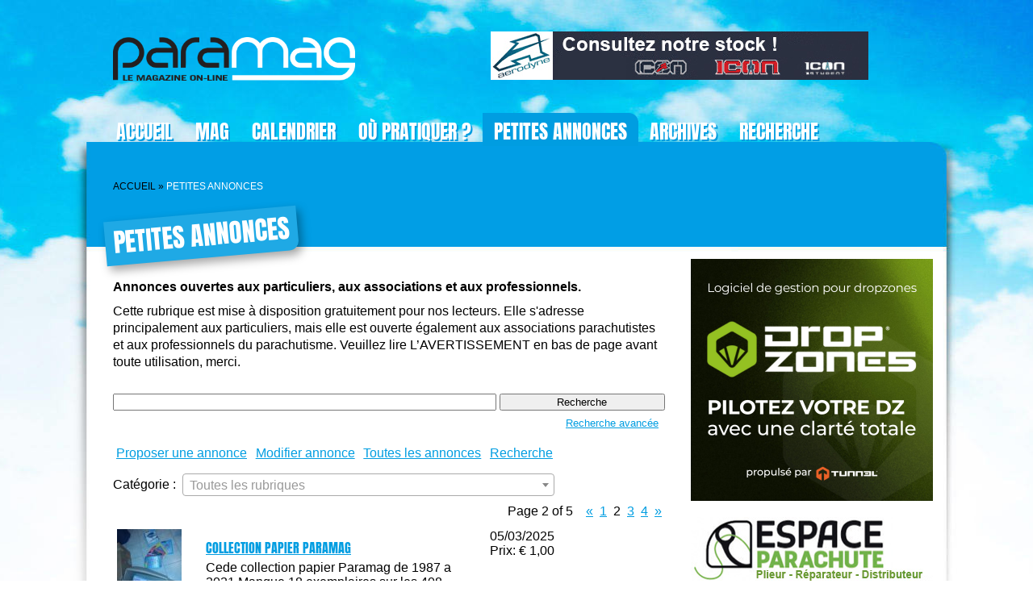

--- FILE ---
content_type: text/html; charset=UTF-8
request_url: https://paramag.fr/petites-annonces/?offset=6&results=6
body_size: 11458
content:
<!DOCTYPE html>
<!--[if IE 6]>
<html id="ie6" lang="fr-FR">
<![endif]-->
<!--[if IE 7]>
<html id="ie7" lang="fr-FR">
<![endif]-->
<!--[if IE 8]>
<html id="ie8" lang="fr-FR">
<![endif]-->
<!--[if !(IE 6) | !(IE 7) | !(IE 8)  ]><!-->
<html lang="fr-FR">
<!--<![endif]-->
<head>
<meta charset="UTF-8" />
<meta name="viewport" content="width=device-width,initial-scale=1">
<meta property="og:description" content="Le magazine français du parachutisme">
    <meta property="fb:app_id" content="1507094999601398" />
    <meta property="og:url" content="http://paramag.fr/petites-annonces/" />
    <meta property="og:title" content="Paramag - Petites Annonces" />
    <link media="all" href="https://paramag.fr/wp-content/cache/autoptimize/css/autoptimize_baf201d6a7fdb43a87a11e9f1a861675.css" rel="stylesheet"><title>Petites Annonces | Paramag</title>

<link rel="pingback" href="https://paramag.fr/xmlrpc.php" />
<meta name='robots' content='max-image-preview:large' />
	<style>img:is([sizes="auto" i], [sizes^="auto," i]) { contain-intrinsic-size: 3000px 1500px }</style>
	<script type="text/javascript">
/* <![CDATA[ */
window._wpemojiSettings = {"baseUrl":"https:\/\/s.w.org\/images\/core\/emoji\/15.0.3\/72x72\/","ext":".png","svgUrl":"https:\/\/s.w.org\/images\/core\/emoji\/15.0.3\/svg\/","svgExt":".svg","source":{"concatemoji":"https:\/\/paramag.fr\/wp-includes\/js\/wp-emoji-release.min.js?ver=6.7.4"}};
/*! This file is auto-generated */
!function(i,n){var o,s,e;function c(e){try{var t={supportTests:e,timestamp:(new Date).valueOf()};sessionStorage.setItem(o,JSON.stringify(t))}catch(e){}}function p(e,t,n){e.clearRect(0,0,e.canvas.width,e.canvas.height),e.fillText(t,0,0);var t=new Uint32Array(e.getImageData(0,0,e.canvas.width,e.canvas.height).data),r=(e.clearRect(0,0,e.canvas.width,e.canvas.height),e.fillText(n,0,0),new Uint32Array(e.getImageData(0,0,e.canvas.width,e.canvas.height).data));return t.every(function(e,t){return e===r[t]})}function u(e,t,n){switch(t){case"flag":return n(e,"\ud83c\udff3\ufe0f\u200d\u26a7\ufe0f","\ud83c\udff3\ufe0f\u200b\u26a7\ufe0f")?!1:!n(e,"\ud83c\uddfa\ud83c\uddf3","\ud83c\uddfa\u200b\ud83c\uddf3")&&!n(e,"\ud83c\udff4\udb40\udc67\udb40\udc62\udb40\udc65\udb40\udc6e\udb40\udc67\udb40\udc7f","\ud83c\udff4\u200b\udb40\udc67\u200b\udb40\udc62\u200b\udb40\udc65\u200b\udb40\udc6e\u200b\udb40\udc67\u200b\udb40\udc7f");case"emoji":return!n(e,"\ud83d\udc26\u200d\u2b1b","\ud83d\udc26\u200b\u2b1b")}return!1}function f(e,t,n){var r="undefined"!=typeof WorkerGlobalScope&&self instanceof WorkerGlobalScope?new OffscreenCanvas(300,150):i.createElement("canvas"),a=r.getContext("2d",{willReadFrequently:!0}),o=(a.textBaseline="top",a.font="600 32px Arial",{});return e.forEach(function(e){o[e]=t(a,e,n)}),o}function t(e){var t=i.createElement("script");t.src=e,t.defer=!0,i.head.appendChild(t)}"undefined"!=typeof Promise&&(o="wpEmojiSettingsSupports",s=["flag","emoji"],n.supports={everything:!0,everythingExceptFlag:!0},e=new Promise(function(e){i.addEventListener("DOMContentLoaded",e,{once:!0})}),new Promise(function(t){var n=function(){try{var e=JSON.parse(sessionStorage.getItem(o));if("object"==typeof e&&"number"==typeof e.timestamp&&(new Date).valueOf()<e.timestamp+604800&&"object"==typeof e.supportTests)return e.supportTests}catch(e){}return null}();if(!n){if("undefined"!=typeof Worker&&"undefined"!=typeof OffscreenCanvas&&"undefined"!=typeof URL&&URL.createObjectURL&&"undefined"!=typeof Blob)try{var e="postMessage("+f.toString()+"("+[JSON.stringify(s),u.toString(),p.toString()].join(",")+"));",r=new Blob([e],{type:"text/javascript"}),a=new Worker(URL.createObjectURL(r),{name:"wpTestEmojiSupports"});return void(a.onmessage=function(e){c(n=e.data),a.terminate(),t(n)})}catch(e){}c(n=f(s,u,p))}t(n)}).then(function(e){for(var t in e)n.supports[t]=e[t],n.supports.everything=n.supports.everything&&n.supports[t],"flag"!==t&&(n.supports.everythingExceptFlag=n.supports.everythingExceptFlag&&n.supports[t]);n.supports.everythingExceptFlag=n.supports.everythingExceptFlag&&!n.supports.flag,n.DOMReady=!1,n.readyCallback=function(){n.DOMReady=!0}}).then(function(){return e}).then(function(){var e;n.supports.everything||(n.readyCallback(),(e=n.source||{}).concatemoji?t(e.concatemoji):e.wpemoji&&e.twemoji&&(t(e.twemoji),t(e.wpemoji)))}))}((window,document),window._wpemojiSettings);
/* ]]> */
</script>
	<style type="text/css">
	img.wp-smiley,
	img.emoji {
		display: inline !important;
		border: none !important;
		box-shadow: none !important;
		height: 1em !important;
		width: 1em !important;
		margin: 0 0.07em !important;
		vertical-align: -0.1em !important;
		background: none !important;
		padding: 0 !important;
	}
	</style>
	<meta name="generator" content="WordPress 6.7.4" />
<link rel='shortlink' href='https://paramag.fr/?p=265' />
<link rel="alternate" title="oEmbed (JSON)" type="application/json+oembed" href="https://paramag.fr/wp-json/oembed/1.0/embed?url=https%3A%2F%2Fparamag.fr%2Fpetites-annonces%2F" />
<link rel="alternate" title="oEmbed (XML)" type="text/xml+oembed" href="https://paramag.fr/wp-json/oembed/1.0/embed?url=https%3A%2F%2Fparamag.fr%2Fpetites-annonces%2F&#038;format=xml" />

<!-- This site is using AdRotate v5.13.4 to display their advertisements - https://ajdg.solutions/ -->
<!-- AdRotate CSS -->
<style type="text/css" media="screen">
	.g { margin:0px; padding:0px; overflow:hidden; line-height:1; zoom:1; }
	.g img { height:auto; }
	.g-col { position:relative; float:left; }
	.g-col:first-child { margin-left: 0; }
	.g-col:last-child { margin-right: 0; }
	.g-1 { margin:1px 1px 1px 1px; }
	@media only screen and (max-width: 480px) {
		.g-col, .g-dyn, .g-single { width:100%; margin-left:0; margin-right:0; }
	}
</style>
<!-- /AdRotate CSS -->

<link rel="canonical" href="https://paramag.fr/petites-annonces/" />
<link rel="shortcut icon" href="/favicon.ico" />
</head>
<body class="page-template-default page page-id-265 page-parent">
<div id="global">
    <div id="header">
        <h1>
            <a href="https://paramag.fr/">
                <img
                id="logo"
                src="https://paramag.fr/wp-content/themes/paramag/img/paramag-2017.png"
                width="300" height="54"
                alt="Paramag : Le magazine français du parachutisme">
            </a>
        </h1>
        <div class="g g-1"><div class="g-single a-12"><a class="gofollow" data-track="MTIsMSwxLDEw" href="http://flyaerodyne.com" target="_blank"><img src=" https://paramag.fr/wp-content/uploads/2025/11/Aerodyne_animated.gif" /></a></div></div>    </div>
    <ul id="menu"><li><a href="https://paramag.fr/">Accueil</a></li><li><a href="https://paramag.fr/actualites/">Mag</a><ul><li><a href="https://paramag.fr/actualites/">Tous les articles</a></li><li><a href="https://paramag.fr/tag/essentiels/">Articles essentiels</a></li><li><a href="https://paramag.fr/lire/en-numerique/">Les magazines de 1987 à 2021</a></li></ul></li><li><a href="https://paramag.fr/drop-zones/calendrier/">Calendrier</a></li><li><a href="https://paramag.fr/ou-pratiquer/carte-des-drop-zones-et-des-souffleries/">Où pratiquer ?</a><ul><li><a href="https://paramag.fr/ou-pratiquer/carte-des-drop-zones-et-des-souffleries/">Centres, souffleries, plieurs, réparateurs</a></li><li><a href="https://paramag.fr/ou-pratiquer/sauts-en-tandem/">Sauts en tandem</a></li></ul></li><li class="active"><a href="https://paramag.fr/petites-annonces/">Petites Annonces</a></li><li id="menu-item-archives"><a href="https://paramag.fr/integrale/presentation/">Archives</a><ul><li><a href="https://paramag.fr/integrale/presentation/">Projet l’Intégrale</a></li><li><a href="https://paramag.fr/integrale/livre-d-or-integrale-paramag-fr/">Livre d'or</a></li><li><a href="https://paramag.fr/sondages/">Sondages              </a></li><li><a href="https://paramag.fr/category/podcast/">Podcast</a></li><li><a href="https://paramag.fr/lire/les-archives/">Index de 1987 à 2015</a></li><li><a href="https://paramag.fr/lire/les-dossiers/">Bons vieux dossiers</a></li></ul></li><li id="menu-item-recherche"><a href="#f3">Recherche</a></li></ul>    <div id="bcrumb">
        <div id="crumbs"><a href="https://paramag.fr">Accueil</a> &raquo; <strong>Petites Annonces</strong></div>    </div>
<h1 id="what">
	Petites Annonces</h1>
<div id="content">
	<div id="classiwrapper">
    
        <div class="uiwelcome"><p><strong>Annonces ouvertes aux particuliers, aux associations et aux professionnels.</strong></p>
<p>Cette rubrique est mise à disposition gratuitement pour nos lecteurs. Elle s'adresse principalement aux particuliers, mais elle est ouverte également aux associations parachutistes et aux professionnels du parachutisme. Veuillez lire L’AVERTISSEMENT en bas de page avant toute utilisation, merci.<br></div>
    
        <div class="awpcp-classifieds-search-bar" data-breakpoints='{"tiny": [0,450]}' data-breakpoints-class-prefix="awpcp-classifieds-search-bar">
    <form action="https://paramag.fr/petites-annonces/recherche/" method="get">
                <input type="hidden" name="awpcp-step" value="dosearch" />
        <div class="awpcp-classifieds-search-bar--query-field">
            <label class="screen-reader-text" for="awpcp-search-query-field">Rechercher:</label>
            <input id="awpcp-search-query-field" type="text" name="keywordphrase" />
        </div>
        <div class="awpcp-classifieds-search-bar--submit-button">
            <input class="button" type="submit" value="Recherche" />
        </div>
        <div class="awpcp-classifieds-search-bar--advanced-search-link"><a href="https://paramag.fr/petites-annonces/recherche/">Recherche avancée </a></div>
    </form>
</div>
<ul class="awpcp-classifieds-menu awpcp-clearfix" data-breakpoints='{"tiny": [0,400], "small": [400,500]}' data-breakpoints-class-prefix="awpcp-classifieds-menu">
    <li class="awpcp-classifieds-menu--menu-item awpcp-classifieds-menu--post-listing-menu-item">
        <a class="awpcp-classifieds-menu--menu-item-link button" href="https://paramag.fr/petites-annonces/proposer-une-annonce">Proposer une annonce</a>
    </li>
    <li class="awpcp-classifieds-menu--menu-item awpcp-classifieds-menu--edit-listing-menu-item">
        <a class="awpcp-classifieds-menu--menu-item-link button" href="https://paramag.fr/petites-annonces/modifier-annonce">Modifier annonce</a>
    </li>
    <li class="awpcp-classifieds-menu--menu-item awpcp-classifieds-menu--browse-listings-menu-item">
        <a class="awpcp-classifieds-menu--menu-item-link button" href="https://paramag.fr/petites-annonces/toutes-les-annonces">Toutes les annonces</a>
    </li>
    <li class="awpcp-classifieds-menu--menu-item awpcp-classifieds-menu--search-listings-menu-item">
        <a class="awpcp-classifieds-menu--menu-item-link button" href="https://paramag.fr/petites-annonces/recherche">Recherche</a>
    </li>
</ul>
    
    <form class="awpcp-category-switcher" method="post" action="https://paramag.fr/petites-annonces/toutes-les-annonces">
        <input type="hidden" name="results" value="6" />
        <input type="hidden" name="offset" value="0" />
    
    <div class="awpcp-category-dropdown-container">
        <label class="awpcp-category-dropdown-label" for="awpcp-category-dropdown-696dd2eb357de">Catégorie :</label>


<select id="awpcp-category-dropdown-696dd2eb357de" class="awpcp-category-dropdown awpcp-dropdown " name="awpcp_category_id" data-hash="696dd2eb357de" placeholder="Toutes les rubriques" data-auto="auto" style="width: 100%">
        <option class="awpcp-dropdown-placeholder">Toutes les rubriques</option>
    <option class="dropdownparentcategory" value="89">Annonces Parachute Proshop Paris</option><option class="dropdownparentcategory" value="84">Avion</option><option class="" value="95">&nbsp;&nbsp;&nbsp;Offre : Location avion</option><option class="" value="96">&nbsp;&nbsp;&nbsp;Recherche : Location avion</option><option class="" value="97">&nbsp;&nbsp;&nbsp;Vente : Avion</option><option class="dropdownparentcategory" value="88">Divers</option><option class="dropdownparentcategory" value="87">Emploi</option><option class="" value="102">&nbsp;&nbsp;&nbsp;Offre : Emploi</option><option class="" value="103">&nbsp;&nbsp;&nbsp;Recherche : Emploi</option><option class="dropdownparentcategory" value="90">Matériel : Accessoires paras</option><option class="" value="105">&nbsp;&nbsp;&nbsp;Recherche : Accessoires paras</option><option class="" value="104">&nbsp;&nbsp;&nbsp;Vente : Accessoires paras</option><option class="dropdownparentcategory" value="86">Materiel : Autres</option><option class="" value="101">&nbsp;&nbsp;&nbsp;Recherche : Matériel autre</option><option class="" value="100">&nbsp;&nbsp;&nbsp;Vente : Matériel autre</option><option class="dropdownparentcategory" value="85">Matériel : Parachutes - déclencheurs</option><option class="" value="99">&nbsp;&nbsp;&nbsp;Recherche : Parachutes - déclencheurs</option><option class="" value="98">&nbsp;&nbsp;&nbsp;Vente : Parachutes - déclencheurs</option><option class="dropdownparentcategory" value="91">Matériel : Photo - vidéo</option><option class="" value="107">&nbsp;&nbsp;&nbsp;Recherche : Photo - vidéo</option><option class="" value="106">&nbsp;&nbsp;&nbsp;Vente : Photo - vidéo</option><option class="dropdownparentcategory" value="94">Matériel déclaré volé</option><option class="dropdownparentcategory" value="92">Unknown</option><option class="dropdownparentcategory" value="93">Unknown (Copy 1)</option></select>


<script type="text/javascript">var categories_696dd2eb357de = {"mode":"basic","select2":{"containerCssClass":"awpcp-category-dropdown-selection","dropdownCssClass":"awpcp-category-dropdown-options","allowClear":true,"placeholder":"Toutes les rubriques","maximumSelectionLength":100},"selectedCategoriesIds":[],"categoriesHierarchy":{"root":[{"term_id":89,"name":"Annonces Parachute Proshop Paris","slug":"annonces-parachute-proshop-paris","term_group":0,"term_taxonomy_id":89,"taxonomy":"awpcp_listing_category","description":"","parent":0,"count":0,"filter":"raw"},{"term_id":84,"name":"Avion","slug":"avion","term_group":0,"term_taxonomy_id":84,"taxonomy":"awpcp_listing_category","description":"","parent":0,"count":0,"filter":"raw"},{"term_id":88,"name":"Divers","slug":"divers","term_group":0,"term_taxonomy_id":88,"taxonomy":"awpcp_listing_category","description":"","parent":0,"count":1,"filter":"raw"},{"term_id":87,"name":"Emploi","slug":"emploi","term_group":0,"term_taxonomy_id":87,"taxonomy":"awpcp_listing_category","description":"","parent":0,"count":4,"filter":"raw"},{"term_id":90,"name":"Mat\u00e9riel : Accessoires paras","slug":"materiel-accessoires-paras","term_group":0,"term_taxonomy_id":90,"taxonomy":"awpcp_listing_category","description":"","parent":0,"count":4,"filter":"raw"},{"term_id":86,"name":"Materiel : Autres","slug":"materiel-autres","term_group":0,"term_taxonomy_id":86,"taxonomy":"awpcp_listing_category","description":"","parent":0,"count":0,"filter":"raw"},{"term_id":85,"name":"Mat\u00e9riel : Parachutes - d\u00e9clencheurs","slug":"materiel-parachutes-declencheurs","term_group":0,"term_taxonomy_id":85,"taxonomy":"awpcp_listing_category","description":"","parent":0,"count":2,"filter":"raw"},{"term_id":91,"name":"Mat\u00e9riel : Photo - vid\u00e9o","slug":"materiel-photo-video","term_group":0,"term_taxonomy_id":91,"taxonomy":"awpcp_listing_category","description":"","parent":0,"count":0,"filter":"raw"},{"term_id":94,"name":"Mat\u00e9riel d\u00e9clar\u00e9 vol\u00e9","slug":"materiel-declare-vole","term_group":0,"term_taxonomy_id":94,"taxonomy":"awpcp_listing_category","description":"","parent":0,"count":0,"filter":"raw"},{"term_id":92,"name":"Unknown","slug":"unknown","term_group":0,"term_taxonomy_id":92,"taxonomy":"awpcp_listing_category","description":"","parent":0,"count":0,"filter":"raw"},{"term_id":93,"name":"Unknown (Copy 1)","slug":"unknown-copy-1","term_group":0,"term_taxonomy_id":93,"taxonomy":"awpcp_listing_category","description":"","parent":0,"count":0,"filter":"raw"}],"87":[{"term_id":102,"name":"Offre : Emploi","slug":"offre-emploi","term_group":0,"term_taxonomy_id":102,"taxonomy":"awpcp_listing_category","description":"","parent":87,"count":7,"filter":"raw"},{"term_id":103,"name":"Recherche : Emploi","slug":"recherche-emploi","term_group":0,"term_taxonomy_id":103,"taxonomy":"awpcp_listing_category","description":"","parent":87,"count":1,"filter":"raw"}],"84":[{"term_id":95,"name":"Offre : Location avion","slug":"offre-location-avion","term_group":0,"term_taxonomy_id":95,"taxonomy":"awpcp_listing_category","description":"","parent":84,"count":1,"filter":"raw"},{"term_id":96,"name":"Recherche : Location avion","slug":"recherche-location-avion","term_group":0,"term_taxonomy_id":96,"taxonomy":"awpcp_listing_category","description":"","parent":84,"count":0,"filter":"raw"},{"term_id":97,"name":"Vente : Avion","slug":"vente-avion","term_group":0,"term_taxonomy_id":97,"taxonomy":"awpcp_listing_category","description":"","parent":84,"count":1,"filter":"raw"}],"90":[{"term_id":105,"name":"Recherche : Accessoires paras","slug":"recherche-accessoires-paras","term_group":0,"term_taxonomy_id":105,"taxonomy":"awpcp_listing_category","description":"","parent":90,"count":0,"filter":"raw"},{"term_id":104,"name":"Vente : Accessoires paras","slug":"vente-accessoires-paras","term_group":0,"term_taxonomy_id":104,"taxonomy":"awpcp_listing_category","description":"","parent":90,"count":4,"filter":"raw"}],"86":[{"term_id":101,"name":"Recherche : Mat\u00e9riel autre","slug":"recherche-materiel-autre","term_group":0,"term_taxonomy_id":101,"taxonomy":"awpcp_listing_category","description":"","parent":86,"count":0,"filter":"raw"},{"term_id":100,"name":"Vente : Mat\u00e9riel autre","slug":"vente-materiel-autre","term_group":0,"term_taxonomy_id":100,"taxonomy":"awpcp_listing_category","description":"","parent":86,"count":1,"filter":"raw"}],"85":[{"term_id":99,"name":"Recherche : Parachutes - d\u00e9clencheurs","slug":"recherche-parachutes-declencheurs","term_group":0,"term_taxonomy_id":99,"taxonomy":"awpcp_listing_category","description":"","parent":85,"count":1,"filter":"raw"},{"term_id":98,"name":"Vente : Parachutes - d\u00e9clencheurs","slug":"vente-parachutes-declencheurs","term_group":0,"term_taxonomy_id":98,"taxonomy":"awpcp_listing_category","description":"","parent":85,"count":8,"filter":"raw"}],"91":[{"term_id":107,"name":"Recherche : Photo - vid\u00e9o","slug":"recherche-photo-video","term_group":0,"term_taxonomy_id":107,"taxonomy":"awpcp_listing_category","description":"","parent":91,"count":0,"filter":"raw"},{"term_id":106,"name":"Vente : Photo - vid\u00e9o","slug":"vente-photo-video","term_group":0,"term_taxonomy_id":106,"taxonomy":"awpcp_listing_category","description":"","parent":91,"count":0,"filter":"raw"}]},"paymentTerms":[],"subcategoryLabel":"S\u00e9lectionnez une sous-rubrique"};</script>
    </div>
</form>
<div class="awpcp-pagination pager">
        <div class="awpcp-pagination-links">
        <span class="awpcp-pagination-summary">Page 2 of 5</span><a class="awpcp-pagination-links--link" href="https://paramag.fr/petites-annonces/?offset=0&#038;results=6">&laquo;</a><a class="awpcp-pagination-links--link" href="https://paramag.fr/petites-annonces/?offset=0&#038;results=6">1</a><span class="awpcp-pagination-links--link">2</span><a class="awpcp-pagination-links--link" href="https://paramag.fr/petites-annonces/?offset=12&#038;results=6">3</a><a class="awpcp-pagination-links--link" href="https://paramag.fr/petites-annonces/?offset=18&#038;results=6">4</a><a class="awpcp-pagination-links--link" href="https://paramag.fr/petites-annonces/?offset=12&#038;results=6">&raquo;</a>    </div>
    
    </div>

    <div class="awpcp-listings awpcp-clearboth">
        <div class="displayaditemseven"><div style="width:80px;padding:5px;float:left;margin-right:20px;"><a class="awpcp-listing-primary-image-listing-link" href="https://paramag.fr/petites-annonces/voir-l-annonce/?id=35533"><img decoding="async" width="80" height="80" src="https://paramag.fr/wp-content/uploads/2025/03/whatsapp-image-2025-03-05-a-14.59.56_43af8f9c-e27c1099-80x80.jpg" class="awpcp-listing-primary-image-thumbnail" alt="Collection papier Paramag" style="width: 80px;" srcset="https://paramag.fr/wp-content/uploads/2025/03/whatsapp-image-2025-03-05-a-14.59.56_43af8f9c-e27c1099-80x80.jpg 80w, https://paramag.fr/wp-content/uploads/2025/03/whatsapp-image-2025-03-05-a-14.59.56_43af8f9c-e27c1099-150x150.jpg 150w, https://paramag.fr/wp-content/uploads/2025/03/whatsapp-image-2025-03-05-a-14.59.56_43af8f9c-e27c1099-125x125.jpg 125w, https://paramag.fr/wp-content/uploads/2025/03/whatsapp-image-2025-03-05-a-14.59.56_43af8f9c-e27c1099-200x200.jpg 200w" sizes="(max-width: 80px) 100vw, 80px" /></a></div><div style="width:50%;padding:5px;float:left;"><h4><a href="https://paramag.fr/petites-annonces/voir-l-annonce/?id=35533">Collection papier Paramag</a></h4> Cede collection papier Paramag de 1987 a 2021 Manque 18 exemplaires sur les 408 secteur 01 ou Lyon Corbas...</div><div style="padding:5px;float:left;"> 05/03/2025<br/>    Prix: € 1,00 </div><div class="fixfloat"></div></div><div class="fixfloat"></div><div class="displayaditemsodd"><div style="width:80px;padding:5px;float:left;margin-right:20px;"><a class="awpcp-listing-primary-image-listing-link" href="https://paramag.fr/petites-annonces/voir-l-annonce/?id=40178"><img decoding="async" width="80" height="80" src="https://paramag.fr/wp-content/uploads/2025/12/logo-maubeuge-dd7c4ff9-80x80.jpg" class="awpcp-listing-primary-image-thumbnail" alt="Skydive Maubeuge recherche un DT pour 2026" style="width: 80px;" srcset="https://paramag.fr/wp-content/uploads/2025/12/logo-maubeuge-dd7c4ff9-80x80.jpg 80w, https://paramag.fr/wp-content/uploads/2025/12/logo-maubeuge-dd7c4ff9-300x300.jpg 300w, https://paramag.fr/wp-content/uploads/2025/12/logo-maubeuge-dd7c4ff9-150x150.jpg 150w, https://paramag.fr/wp-content/uploads/2025/12/logo-maubeuge-dd7c4ff9-768x768.jpg 768w, https://paramag.fr/wp-content/uploads/2025/12/logo-maubeuge-dd7c4ff9-125x125.jpg 125w, https://paramag.fr/wp-content/uploads/2025/12/logo-maubeuge-dd7c4ff9-200x200.jpg 200w, https://paramag.fr/wp-content/uploads/2025/12/logo-maubeuge-dd7c4ff9-720x720.jpg 720w, https://paramag.fr/wp-content/uploads/2025/12/logo-maubeuge-dd7c4ff9.jpg 960w" sizes="(max-width: 80px) 100vw, 80px" /></a></div><div style="width:50%;padding:5px;float:left;"><h4><a href="https://paramag.fr/petites-annonces/voir-l-annonce/?id=40178">Skydive Maubeuge recherche un DT pour 2026</a></h4> Bonjour, Skydive Maubeuge est à la recherche de son DT pour la saison 2026. Activité de mars à novembre tous...</div><div style="padding:5px;float:left;"> 19/12/2025<br/>    Prix: Gratuit </div><div class="fixfloat"></div></div><div class="fixfloat"></div><div class="displayaditemseven"><div style="width:80px;padding:5px;float:left;margin-right:20px;"><a class="awpcp-listing-primary-image-listing-link" href="https://paramag.fr/petites-annonces/voir-l-annonce/?id=22684"><img decoding="async" width="80" height="80" src="https://paramag.fr/wp-content/uploads/2022/09/visuel_safran-3e88a1bb-80x80.jpg" class="awpcp-listing-primary-image-thumbnail" alt="Communiqué SAFRAN Electronics &amp; Defense" style="width: 80px;" srcset="https://paramag.fr/wp-content/uploads/2022/09/visuel_safran-3e88a1bb-80x80.jpg 80w, https://paramag.fr/wp-content/uploads/2022/09/visuel_safran-3e88a1bb-125x125.jpg 125w, https://paramag.fr/wp-content/uploads/2022/09/visuel_safran-3e88a1bb-200x200.jpg 200w" sizes="(max-width: 80px) 100vw, 80px" /></a></div><div style="width:50%;padding:5px;float:left;"><h4><a href="https://paramag.fr/petites-annonces/voir-l-annonce/?id=22684">Communiqué SAFRAN Electronics &amp; Defense</a></h4> Dans le cadre du développement de sa gamme parachutes SAFRAN Electronics &amp; Defense recrute un Ingénieur-e Système Parachute F/H Consulter...</div><div style="padding:5px;float:left;"> 04/05/2025<br/>    Prix: Gratuit </div><div class="fixfloat"></div></div><div class="fixfloat"></div><div class="displayaditemsodd"><div style="width:80px;padding:5px;float:left;margin-right:20px;"><a class="awpcp-listing-primary-image-listing-link" href="https://paramag.fr/petites-annonces/voir-l-annonce/?id=40026"><img loading="lazy" decoding="async" width="80" height="80" src="https://paramag.fr/wp-content/uploads/2025/12/597800293_1485886293542887_7235246393065576856_n-85b34ca5-80x80.jpg" class="awpcp-listing-primary-image-thumbnail" alt="" style="width: 80px;" srcset="https://paramag.fr/wp-content/uploads/2025/12/597800293_1485886293542887_7235246393065576856_n-85b34ca5-80x80.jpg 80w, https://paramag.fr/wp-content/uploads/2025/12/597800293_1485886293542887_7235246393065576856_n-85b34ca5-150x150.jpg 150w, https://paramag.fr/wp-content/uploads/2025/12/597800293_1485886293542887_7235246393065576856_n-85b34ca5-125x125.jpg 125w, https://paramag.fr/wp-content/uploads/2025/12/597800293_1485886293542887_7235246393065576856_n-85b34ca5-200x200.jpg 200w" sizes="auto, (max-width: 80px) 100vw, 80px" /></a></div><div style="width:50%;padding:5px;float:left;"><h4><a href="https://paramag.fr/petites-annonces/voir-l-annonce/?id=40026"></a></h4> L'École de Parachutisme Midi-Pyrénées de BOULOC cherche un moniteur ou une monitrice et un plieur ou plieuse pour sa saison...</div><div style="padding:5px;float:left;"> 10/12/2025<br/>    Prix: Gratuit </div><div class="fixfloat"></div></div><div class="fixfloat"></div><div class="displayaditemseven"><div style="width:80px;padding:5px;float:left;margin-right:20px;"><a class="awpcp-listing-primary-image-listing-link" href="https://paramag.fr/petites-annonces/voir-l-annonce/?id=22465"><img loading="lazy" decoding="async" width="80" height="80" src="https://paramag.fr/wp-content/uploads/2019/05/20190407_122614-351db426-80x80.jpg" class="awpcp-listing-primary-image-thumbnail" alt="Sac Harnais ATOM 0" style="width: 80px;" srcset="https://paramag.fr/wp-content/uploads/2019/05/20190407_122614-351db426-80x80.jpg 80w, https://paramag.fr/wp-content/uploads/2019/05/20190407_122614-351db426-125x125.jpg 125w, https://paramag.fr/wp-content/uploads/2019/05/20190407_122614-351db426-200x200.jpg 200w" sizes="auto, (max-width: 80px) 100vw, 80px" /></a></div><div style="width:50%;padding:5px;float:left;"><h4><a href="https://paramag.fr/petites-annonces/voir-l-annonce/?id=22465">Sac Harnais ATOM 0</a></h4> ATOM 0 fab 11/06/1995 taille L2 Vent sac harnais complet sans le secours (car réformé +24 ans. Le sac est...</div><div style="padding:5px;float:left;"> 10/05/2019<br/>    Prix: € 500,00 </div><div class="fixfloat"></div></div><div class="fixfloat"></div><div class="displayaditemsodd"><div style="width:80px;padding:5px;float:left;margin-right:20px;"><a class="awpcp-listing-primary-image-listing-link" href="https://paramag.fr/petites-annonces/voir-l-annonce/?id=30510"><img loading="lazy" decoding="async" width="80" height="80" src="https://paramag.fr/wp-content/uploads/2024/03/logo_bleu_carre_rvb-79f8868b-80x80.png" class="awpcp-listing-primary-image-thumbnail" alt="MONITEUR H/F PAC-TANDEM" style="width: 80px;" srcset="https://paramag.fr/wp-content/uploads/2024/03/logo_bleu_carre_rvb-79f8868b-80x80.png 80w, https://paramag.fr/wp-content/uploads/2024/03/logo_bleu_carre_rvb-79f8868b-150x150.png 150w, https://paramag.fr/wp-content/uploads/2024/03/logo_bleu_carre_rvb-79f8868b-125x125.png 125w, https://paramag.fr/wp-content/uploads/2024/03/logo_bleu_carre_rvb-79f8868b-200x200.png 200w" sizes="auto, (max-width: 80px) 100vw, 80px" /></a></div><div style="width:50%;padding:5px;float:left;"><h4><a href="https://paramag.fr/petites-annonces/voir-l-annonce/?id=30510">MONITEUR H/F PAC-TANDEM</a></h4> Recherche Moniteurs H/F PAC - TANDEM pour la saison 2025 Recherche Directeur Technique Adjoint H/F pour la saison 2025 Contrat...</div><div style="padding:5px;float:left;"> 02/10/2024<br/>    Prix: Gratuit </div><div class="fixfloat"></div></div><div class="fixfloat"></div>    </div>

    <div class="awpcp-pagination pager">
        <div class="awpcp-pagination-links">
        <span class="awpcp-pagination-summary">Page 2 of 5</span><a class="awpcp-pagination-links--link" href="https://paramag.fr/petites-annonces/?offset=0&#038;results=6">&laquo;</a><a class="awpcp-pagination-links--link" href="https://paramag.fr/petites-annonces/?offset=0&#038;results=6">1</a><span class="awpcp-pagination-links--link">2</span><a class="awpcp-pagination-links--link" href="https://paramag.fr/petites-annonces/?offset=12&#038;results=6">3</a><a class="awpcp-pagination-links--link" href="https://paramag.fr/petites-annonces/?offset=18&#038;results=6">4</a><a class="awpcp-pagination-links--link" href="https://paramag.fr/petites-annonces/?offset=12&#038;results=6">&raquo;</a>    </div>
    
        <form class="awpcp-pagination-form" method="get">
        
        
        <label for="awpcp-pagination-results-0-22024100-1768805099">Annonces par page:</label>

        <select id="awpcp-pagination-results-0-22024100-1768805099" name="results">
                                <option value="5">5</option>
                                            <option value="6" selected="selected">6</option>
                                            <option value="10">10</option>
                                            <option value="20">20</option>
                                            <option value="30">30</option>
                                            <option value="40">40</option>
                                            <option value="50">50</option>
                                            <option value="60">60</option>
                                            <option value="70">70</option>
                                            <option value="80">80</option>
                                            <option value="90">90</option>
                                            <option value="100">100</option>
                                            <option value="500">500</option>
                            </select>

            </form>
    </div>
</div>

<hr class="sep" style="clear: both;" />
<p>&nbsp;</p>
<p><strong>AVERTISSEMENT</strong> : Les sites de petites annonces sont régulièrement la cible d'arnaqueurs. <span style="color: #000000;"><strong>La spécificité du parachutisme permet assez facilement de déterminer si votre interlocuteur est vraiment un parachutiste : nous vous engageons à le faire systématiquement !</strong></span> Et à stopper les échanges si l'interlocuteur n'est pas pratiquant.  En cas de doute, nous vous conseillons de consulter ce genre de site : <a href="https://www.signal-arnaques.com/classified-scam" target="_blank" rel="noopener noreferrer">www.signal-arnaques.com</a><br />
Les transactions entre le vendeur et l'acheteur ont lieu sous leurs entières responsabilités.<br />
ParaMag ne garantit en rien les transactions et ne peut être recherché à ce sujet pour quelque cause que ce soit (non-conformité, non-paiement ou autre).</p>
</div>
	<div id="side">
		<div id="lune">
            <div class="g g-2"><div class="g-single a-86"><a class="gofollow" data-track="ODYsMiwxLDEw" href="https://www.dropzone5.com/fr/"><img src=" https://paramag.fr/wp-content/uploads/2025/12/DZ5-banner.png" /></a></div></div><div class="g g-3"><div class="g-single a-87"><a class="gofollow" data-track="ODcsMywxLDEw" href="https://www.facebook.com/espacepara.chute59"><img src=" https://paramag.fr/wp-content/uploads/2025/12/EP_colonneB.jpg" /></a></div></div><div class="g g-4"><div class="g-single a-51"><a class="gofollow" data-track="NTEsNCwxLDEw" href="https://www.safran-group.com/fr/offres/france/massy/ingenieur-systeme-parachute-fh-168621"><img src=" https://paramag.fr/wp-content/uploads/2023/07/image016.png" /></a></div></div>		</div>
        <div id="f2">
            <h4>Paramag <span>et vous</span></h4>
            <small>
                ParaMag est présent sur les réseaux sociaux.
            </small>
            <a href="https://www.instagram.com/paramag.fr/" title="Instagram">
                <img src="https://paramag.fr/wp-content/themes/paramag/img/instagram.svg"
                     width="40" height="40" alt="">
                Instagram
            </a>
            <a href="http://www.facebook.com/pages/ParaMag/20094229958" title="Facebook">
                <img src="https://paramag.fr/wp-content/themes/paramag/img/facebook.svg"
                     width="40" height="40" alt="">
                Page Facebook
            </a>
            <a href="https://www.facebook.com/groups/1865902523510697" title="Groupe Facebook">
                <img src="https://paramag.fr/wp-content/themes/paramag/img/facebook-groupe.svg"
                     width="40" height="40" alt="">
                Groupe Facebook
            </a>
            <a href="https://bsky.app/profile/paramag.bsky.social" title="Bluesky">
                <img src="https://paramag.fr/wp-content/themes/paramag/img/Bluesky_Logo.svg"
                     width="40" height="40" alt="">
                Bluesky
            </a>
            <a href="https://www.threads.net/@paramag.fr" title="Threads">
                <img src="https://paramag.fr/wp-content/themes/paramag/img/Threads_Logo.svg"
                     width="40" height="40" alt="">
                Threads
            </a>
            <p id="rss-link">
            Vous pouvez aussi vous abonner à 
            <a href="https://paramag.fr/notre-flux-rss/">notre flux RSS</a>
            <a href="https://paramag.fr/feed/" title="RSS">
                <img id="rss-icon" src="https://paramag.fr/wp-content/themes/paramag/img/Feed-icon.svg"
                     width="40" height="40" alt="">
                Flux RSS de ParaMag
            </a>
            </p>
		</div>
	</div>

    <hr class="clear bot" />
</div>
<div id="footer">
    <div id="fctr">
        <div id="f1">
                            <h4>
                    <img src="https://paramag.fr/wp-content/themes/paramag/img/paramag-2017-bleu.png"
                         alt="Paramag" width="180" height="34">
                </h4>
                <p>156 rue Roger Salengro<br>
                62750 Loos en Gohelle<br />
                Tel: +(33) 03 21 42 24 00<br />
                paramag@paramag.fr</p>
                            <p>
                <small>&copy;Tous droits r&eacute;serv&eacute;s -
                2026<br />PARAMAG (Soci&eacute;t&eacute; d'Edition du Flocon)</small>
            </p>
        </div>
        <div id="f3">
            <h4>Rechercher <span>sur le site</span></h4>
            <form action="https://paramag.fr">
                <input name="s" value="" class="wm" type="text">
                <button type="submit" class="blue">Go !</button>
            </form>
            <p>(Dans tous les articles de paramag.fr et dans les sommaires des 408 magazines)</p>
        </div>
        <div id="f4">
            <h4>En bref</h4>
            <ul id="menu-pied-de-page" class=""><li id="menu-item-218" class="menu-item menu-item-type-post_type menu-item-object-page menu-item-218"><a href="https://paramag.fr/contact/">Contact</a></li>
<li id="menu-item-10469" class="menu-item menu-item-type-post_type menu-item-object-page menu-item-10469"><a href="https://paramag.fr/liens-partenaires/">Liens &#038; Partenaires</a></li>
<li id="menu-item-16354" class="menu-item menu-item-type-post_type menu-item-object-page menu-item-16354"><a href="https://paramag.fr/le-mag/le-staff/">Le staff</a></li>
<li id="menu-item-217" class="menu-item menu-item-type-post_type menu-item-object-page menu-item-217"><a href="https://paramag.fr/mentions-legales/">Mentions légales</a></li>
<li id="menu-item-10811" class="menu-item menu-item-type-post_type menu-item-object-page menu-item-privacy-policy menu-item-10811"><a rel="privacy-policy" href="https://paramag.fr/politique-de-confidentialite/">Politique de confidentialité</a></li>
</ul>        </div>
    </div>
    <a id="tzn"
        href="https://helixo.fr"
        target="_blank"
        title="site web géré par Helixo.fr"><img alt="Helixo.fr" src="https://paramag.fr/wp-content/themes/paramag/img/helixo.svg" width="70" height="24"></a>
</div>
<script type="text/javascript" src="https://paramag.fr/wp-content/themes/paramag/js/jquery.1.7.2.min.js?ver=6.7.4" id="jquery-js"></script>
<script type="text/javascript" src="https://paramag.fr/wp-includes/js/comment-reply.min.js?ver=6.7.4" id="comment-reply-js" async="async" data-wp-strategy="async"></script>
<script type="text/javascript" src="https://paramag.fr/wp-includes/js/underscore.min.js?ver=1.13.7" id="underscore-js"></script>
<script type="text/javascript" src="https://paramag.fr/wp-includes/js/backbone.min.js?ver=1.6.0" id="backbone-js"></script>
<script type="text/javascript" src="//ajax.aspnetcdn.com/ajax/knockout/knockout-3.5.0.js?ver=3.5.0" id="awpcp-knockout-js"></script>
<script type="text/javascript" src="https://paramag.fr/wp-content/plugins/another-wordpress-classifieds-plugin/resources/vendors/selectWoo/js/select2.full.min.js?ver=4.0.5" id="select2-js"></script>
<script type="text/javascript" src="https://paramag.fr/wp-content/plugins/another-wordpress-classifieds-plugin/resources/vendors/breakpoints.js/breakpoints.min.js?ver=0.0.10" id="breakpoints.js-js"></script>
<script type="text/javascript" src="https://paramag.fr/wp-content/plugins/another-wordpress-classifieds-plugin/resources/js/awpcp.min.js?ver=4.3.5" id="awpcp-js"></script>
<script type="text/javascript" src="https://paramag.fr/wp-content/plugins/jquery-slides/js/jquery.slides.min.js?ver=6.7.4" id="jquerySlides-js"></script>
<script type="text/javascript" id="adrotate-clicker-js-extra">
/* <![CDATA[ */
var click_object = {"ajax_url":"https:\/\/paramag.fr\/wp-admin\/admin-ajax.php"};
/* ]]> */
</script>
<script type="text/javascript" src="https://paramag.fr/wp-content/plugins/adrotate/library/jquery.clicker.js" id="adrotate-clicker-js"></script>
<script type="text/javascript" id="template_default-js-extra">
/* <![CDATA[ */
var variables_paramag_js = {"home_url":"https:\/\/paramag.fr"};
/* ]]> */
</script>
<script type="text/javascript" src="https://paramag.fr/wp-content/themes/paramag/js/default.js?201905222&amp;ver=6.7.4" id="template_default-js"></script>
<script type='text/javascript'>
    jQuery(document).ready(function(){
        // de mai 2017 à novembre 2025, on ne démarrait pas le diaporama sur mobiles :
        //if (jQuery(window).width() > 614 && jQuery('body').hasClass('home')) {
        // 18/11/2025 on démarre le diaporama sur mobiles aussi :
        if (true) {
            jQuery('.slides').slides({
                preload: true,
                preloadImage: 'https://paramag.fr/wp-content/plugins/jquery-slides/images/loading.gif',
                generatePagination: true,
                generateNextPrev: true,
                play: 2000,
                pause: 10000,
                hoverPause: true,
                effect: 'slide',
                crossfade: false,
                container: 'slides-container',
                paginationClass: 'slides-pagination'
            });
        }
        else {
            jQuery('.slides-container').css({'width': 'auto', 'height': 'auto'});
        }
    });</script><!-- Matomo --><script >
var _paq = window._paq = window._paq || [];
_paq.push(['trackPageView']);_paq.push(['enableLinkTracking']);_paq.push(['alwaysUseSendBeacon']);_paq.push(['setTrackerUrl', "\/\/paramag.fr\/wp-content\/plugins\/matomo\/app\/matomo.php"]);_paq.push(['setSiteId', '1']);var d=document, g=d.createElement('script'), s=d.getElementsByTagName('script')[0];
g.type='text/javascript'; g.async=true; g.src="\/\/paramag.fr\/wp-content\/uploads\/matomo\/matomo.js"; s.parentNode.insertBefore(g,s);
</script>
<!-- End Matomo Code -->
<style id='wp-emoji-styles-inline-css' type='text/css'>

	img.wp-smiley, img.emoji {
		display: inline !important;
		border: none !important;
		box-shadow: none !important;
		height: 1em !important;
		width: 1em !important;
		margin: 0 0.07em !important;
		vertical-align: -0.1em !important;
		background: none !important;
		padding: 0 !important;
	}
</style>




<style id='wp-polls-inline-css' type='text/css'>
.wp-polls .pollbar {
	margin: 1px;
	font-size: 8px;
	line-height: 10px;
	height: 10px;
	background-image: url('https://paramag.fr/wp-content/plugins/wp-polls/images/default_gradient/pollbg.gif');
	border: 1px solid #c8c8c8;
}

</style>
<link rel='stylesheet' id='awpcp-font-awesome-css' href='https://use.fontawesome.com/releases/v5.2.0/css/all.css?ver=5.2.0' type='text/css' media='all' />

<script type="text/javascript" id="lbwps-photoswipe5-js-extra">
/* <![CDATA[ */
var lbwpsOptions = {"label_facebook":"Partager sur Facebook","label_twitter":"Tweet","label_pinterest":"\u00c9pinglez-le","label_download":"T\u00e9l\u00e9charger l'image","label_copyurl":"Copier l'URL de l'image","label_ui_close":"Fermer [Esc]","label_ui_zoom":"Zoom","label_ui_prev":"Pr\u00e9c\u00e9dent [\u2190]","label_ui_next":"Suivant [\u2192]","label_ui_error":"L'image ne peut pas \u00eatre charg\u00e9e","label_ui_fullscreen":"Passer en plein \u00e9cran [F]","share_facebook":"1","share_twitter":"1","share_pinterest":"1","share_download":"1","share_direct":"0","share_copyurl":"0","close_on_drag":"1","history":"1","show_counter":"1","show_fullscreen":"1","show_zoom":"1","show_caption":"1","loop":"0","pinchtoclose":"1","taptotoggle":"1","close_on_click":"1","fulldesktop":"0","use_alt":"0","usecaption":"1","desktop_slider":"1","share_custom_label":"","share_custom_link":"","wheelmode":"close","spacing":"12","idletime":"4000","hide_scrollbars":"1","caption_type":"overlay","bg_opacity":"100","padding_left":"0","padding_top":"0","padding_right":"0","padding_bottom":"0"};
/* ]]> */
</script>
<script type="module" src="https://paramag.fr/wp-content/plugins/lightbox-photoswipe/assets/ps5/frontend.min.js?ver=5.4.0"></script><script type="text/javascript" id="wp-polls-js-extra">
/* <![CDATA[ */
var pollsL10n = {"ajax_url":"https:\/\/paramag.fr\/wp-admin\/admin-ajax.php","text_wait":"Votre derni\u00e8re requ\u00eate est en cours de traitement. Veuillez patienter\u2026","text_valid":"Veuillez choisir une r\u00e9ponse valide au sondage.","text_multiple":"Nombre maximum de choix autoris\u00e9 :","show_loading":"1","show_fading":"1"};
/* ]]> */
</script>
<script type="text/javascript" src="https://paramag.fr/wp-content/plugins/wp-polls/polls-js.js?ver=2.77.3" id="wp-polls-js"></script>

<script>
/* <![CDATA[ */
(function($, window){
window.__awpcp_js_data = {"show-popup-if-user-did-not-upload-files":"1","overwrite-contact-information-on-user-change":"1","date-format":"dd\/mm\/yy","datetime-formats":{"american":{"date":"m\/d\/Y","time":"h:i:s","format":"<date> <time>"},"european":{"date":"d\/m\/Y","time":"H:i:s","format":"<date> <time>"},"custom":{"date":"l F j, Y","time":"g:i a T","format":"<date> at <time>"}},"categories":{"root":[{"term_id":89,"name":"Annonces Parachute Proshop Paris","slug":"annonces-parachute-proshop-paris","term_group":0,"term_taxonomy_id":89,"taxonomy":"awpcp_listing_category","description":"","parent":0,"count":0,"filter":"raw"},{"term_id":84,"name":"Avion","slug":"avion","term_group":0,"term_taxonomy_id":84,"taxonomy":"awpcp_listing_category","description":"","parent":0,"count":0,"filter":"raw"},{"term_id":88,"name":"Divers","slug":"divers","term_group":0,"term_taxonomy_id":88,"taxonomy":"awpcp_listing_category","description":"","parent":0,"count":1,"filter":"raw"},{"term_id":87,"name":"Emploi","slug":"emploi","term_group":0,"term_taxonomy_id":87,"taxonomy":"awpcp_listing_category","description":"","parent":0,"count":4,"filter":"raw"},{"term_id":90,"name":"Mat\u00e9riel : Accessoires paras","slug":"materiel-accessoires-paras","term_group":0,"term_taxonomy_id":90,"taxonomy":"awpcp_listing_category","description":"","parent":0,"count":4,"filter":"raw"},{"term_id":86,"name":"Materiel : Autres","slug":"materiel-autres","term_group":0,"term_taxonomy_id":86,"taxonomy":"awpcp_listing_category","description":"","parent":0,"count":0,"filter":"raw"},{"term_id":85,"name":"Mat\u00e9riel : Parachutes - d\u00e9clencheurs","slug":"materiel-parachutes-declencheurs","term_group":0,"term_taxonomy_id":85,"taxonomy":"awpcp_listing_category","description":"","parent":0,"count":2,"filter":"raw"},{"term_id":91,"name":"Mat\u00e9riel : Photo - vid\u00e9o","slug":"materiel-photo-video","term_group":0,"term_taxonomy_id":91,"taxonomy":"awpcp_listing_category","description":"","parent":0,"count":0,"filter":"raw"},{"term_id":94,"name":"Mat\u00e9riel d\u00e9clar\u00e9 vol\u00e9","slug":"materiel-declare-vole","term_group":0,"term_taxonomy_id":94,"taxonomy":"awpcp_listing_category","description":"","parent":0,"count":0,"filter":"raw"},{"term_id":92,"name":"Unknown","slug":"unknown","term_group":0,"term_taxonomy_id":92,"taxonomy":"awpcp_listing_category","description":"","parent":0,"count":0,"filter":"raw"},{"term_id":93,"name":"Unknown (Copy 1)","slug":"unknown-copy-1","term_group":0,"term_taxonomy_id":93,"taxonomy":"awpcp_listing_category","description":"","parent":0,"count":0,"filter":"raw"}],"87":[{"term_id":102,"name":"Offre : Emploi","slug":"offre-emploi","term_group":0,"term_taxonomy_id":102,"taxonomy":"awpcp_listing_category","description":"","parent":87,"count":7,"filter":"raw"},{"term_id":103,"name":"Recherche : Emploi","slug":"recherche-emploi","term_group":0,"term_taxonomy_id":103,"taxonomy":"awpcp_listing_category","description":"","parent":87,"count":1,"filter":"raw"}],"84":[{"term_id":95,"name":"Offre : Location avion","slug":"offre-location-avion","term_group":0,"term_taxonomy_id":95,"taxonomy":"awpcp_listing_category","description":"","parent":84,"count":1,"filter":"raw"},{"term_id":96,"name":"Recherche : Location avion","slug":"recherche-location-avion","term_group":0,"term_taxonomy_id":96,"taxonomy":"awpcp_listing_category","description":"","parent":84,"count":0,"filter":"raw"},{"term_id":97,"name":"Vente : Avion","slug":"vente-avion","term_group":0,"term_taxonomy_id":97,"taxonomy":"awpcp_listing_category","description":"","parent":84,"count":1,"filter":"raw"}],"90":[{"term_id":105,"name":"Recherche : Accessoires paras","slug":"recherche-accessoires-paras","term_group":0,"term_taxonomy_id":105,"taxonomy":"awpcp_listing_category","description":"","parent":90,"count":0,"filter":"raw"},{"term_id":104,"name":"Vente : Accessoires paras","slug":"vente-accessoires-paras","term_group":0,"term_taxonomy_id":104,"taxonomy":"awpcp_listing_category","description":"","parent":90,"count":4,"filter":"raw"}],"86":[{"term_id":101,"name":"Recherche : Mat\u00e9riel autre","slug":"recherche-materiel-autre","term_group":0,"term_taxonomy_id":101,"taxonomy":"awpcp_listing_category","description":"","parent":86,"count":0,"filter":"raw"},{"term_id":100,"name":"Vente : Mat\u00e9riel autre","slug":"vente-materiel-autre","term_group":0,"term_taxonomy_id":100,"taxonomy":"awpcp_listing_category","description":"","parent":86,"count":1,"filter":"raw"}],"85":[{"term_id":99,"name":"Recherche : Parachutes - d\u00e9clencheurs","slug":"recherche-parachutes-declencheurs","term_group":0,"term_taxonomy_id":99,"taxonomy":"awpcp_listing_category","description":"","parent":85,"count":1,"filter":"raw"},{"term_id":98,"name":"Vente : Parachutes - d\u00e9clencheurs","slug":"vente-parachutes-declencheurs","term_group":0,"term_taxonomy_id":98,"taxonomy":"awpcp_listing_category","description":"","parent":85,"count":8,"filter":"raw"}],"91":[{"term_id":107,"name":"Recherche : Photo - vid\u00e9o","slug":"recherche-photo-video","term_group":0,"term_taxonomy_id":107,"taxonomy":"awpcp_listing_category","description":"","parent":91,"count":0,"filter":"raw"},{"term_id":106,"name":"Vente : Photo - vid\u00e9o","slug":"vente-photo-video","term_group":0,"term_taxonomy_id":106,"taxonomy":"awpcp_listing_category","description":"","parent":91,"count":0,"filter":"raw"}]},"default-validation-messages":{"required":"Ce champ est obligatoire.","email":"Veuillez saisir une adresse e-mail valide.","url":"Veuillez indiquer une URL valide.","classifiedsurl":"Veuillez indiquer une URL valide.","number":"Veuillez saisir un nombre valide.","money":"Veuillez saisir un montant valide.","maxCategories":"Vous avez atteint le nombre maximum de cat\u00e9gories autoris\u00e9es pour le forfait s\u00e9lectionn\u00e9."},"ajaxurl":"https:\/\/paramag.fr\/wp-admin\/admin-ajax.php","decimal-separator":",","thousands-separator":"."};
if ( typeof $.AWPCP !== 'undefined' ) {
    $.extend( $.AWPCP.options, __awpcp_js_data );
}
        window.__awpcp_js_l10n = {"datepicker":{"prevText":"&#x3c;Pr\u00e9cedent","nextText":"Suivant&#x3e;","monthNames":["janvier","f\u00e9vrier","mars","avril","mai","juin","juillet","ao\u00fbt","septembre","octobre","novembre","d\u00e9cembre"],"monthNamesShort":["Jan","F\u00e9v","Mar","Avr","Mai","Juin","Juil","Ao\u00fbt","Sep","Oct","Nov","D\u00e9c"],"dayNames":["dimanche","lundi","mardi","mercredi","jeudi","vendredi","samedi"],"dayNamesShort":["dim","lun","mar","mer","jeu","ven","sam"],"dayNamesMin":["D","L","M","M","J","V","S"],"firstDay":0,"isRTL":false},"media-uploader-beforeunload":{"files-are-being-uploaded":"Il y a des fichiers en cours de t\u00e9l\u00e9chargement.","files-pending-to-be-uploaded":"Il y a des fichiers en attente de t\u00e9l\u00e9chargement.","no-files-were-uploaded":"Vous n\u2019avez t\u00e9l\u00e9charg\u00e9 aucune image ni aucun fichier."}};
if ( typeof $.AWPCP !== 'undefined' ) {
    $.extend( $.AWPCP.localization, __awpcp_js_l10n );
}
        })(jQuery, window);/* ]]> */
</script>

    <div id="recherche-par-menu-du-haut">
        <form action="https://paramag.fr">
            <input
                type="text"
                name="s">
            <button type="submit"><img
                src="https://paramag.fr/wp-content/themes/paramag/img/loupe.png"
                width="24" height="24"
                alt="Rechercher"></button>
        </form>
    </div>

</body>
</html>


--- FILE ---
content_type: application/javascript
request_url: https://paramag.fr/wp-content/themes/paramag/js/default.js?201905222&ver=6.7.4
body_size: 3835
content:
/* global variables_paramag_js:false */
/* global popup_paramag_delai_relance:false */

var $a, $m;

function showmenu($t) {	
  if ($t.is('.active')) {
    //console.log('dans showmenu, if $t.is(.active) $a.slideDown(fast)');
    $a.slideDown('fast');
    return false;
  }
  var $c = $t.children('ul');
  if ($c[0]) {
    if ($a[0]) {
      $a.hide();
    }
    //console.log('dans showmenu, if $c[0] $c.slideDown(fast)');
    //console.log('dans showmenu, $c', $c);
    if ('menu-item-archives' == $t.prop('id')) {
      // slideDown fait un display: block et là il faut un grid
      $c.css('display', 'grid');
      $c.css('grid-template-columns', 'repeat(2, 1fr)');
    }
    $c.slideDown('fast');
  }
}

$(document).ready(function() {
  // articles lus ou vus ?
  var articles_lus =
    document.cookie.replace(/(?:(?:^|.*;\s*)articleslus\s*=\s*([^;]*).*$)|^.*$/, "$1");
  //console.log('DEBUG articles lus : ' + articles_lus);
  // cas 1 : je suis dans la page d'un article
  $('body.single-post [id^="post-"].post-meta-data').each(function() {
    var match = $(this).attr('id').match('post-([0-9]+)');
    var id_article = match[1];
    //console.log('DEBUG cas 1 Article id : ' + id_article);
    var age_article = new Date() - new Date($(this).data('date'));
    //console.log('DEBUG âge ' + age_article);
    if (age_article > 31536000000) {
      //console.log('DEBUG trop vieux');
      return;
    }
    if (articles_lus.match(id_article + '_')) {
      //console.log('DEBUG déjà lu !');
    } else {
      $(this).append('<span class="new">Nouveau !</span>');
      //console.log('DEBUG je le marque comme lu');
      // cookie trop long ? tronquer par le début (les articles lus il y a longtemps)
      if (articles_lus.length > 4080) {
        articles_lus = articles_lus.replace(/^[0-9]*_/, '');
      }
      articles_lus += id_article + '_';
      var date_now = new Date(),
        date_expire_cookie = new Date();
      date_expire_cookie.setTime(parseInt(date_now.getTime()) + 315360000000);
      document.cookie = 'articleslus=' + articles_lus + ';path=/;expires=' + date_expire_cookie.toUTCString();
    }
  });
  // cas 2 : page d'accueil (ce sont les 3 derniers articles)
  $('body.home .post .pbody').each(function() {
    var match = $(this).attr('id').match('postid-([0-9]+)');
    var id_article = match[1];
    //console.log('DEBUG cas 2 Article id : ' + id_article);
    if (articles_lus.match(id_article + '_')) {
      //console.log('DEBUG déjà lu !');
    } else {
      $(this).prepend('<span class="new">Nouveau !</span>');
    }
  });
  // cas 3 : liste d'articles = des vieux, ne pas marquer nouveau si > 1 an
  $('body.blog [id^="post-"].post-meta-data, body.archive [id^="post-"].post-meta-data').each(function() {
    var match = $(this).attr('id').match('post-([0-9]+)');
    var id_article = match[1];
    //console.log('DEBUG cas 3 Article id : ' + id_article);
    var age_article = new Date() - new Date($(this).data('date'));
    //console.log('DEBUG âge ' + age_article);
    if (age_article > 31536000000) {
      //console.log('DEBUG trop vieux');
      return;
    }
    if (articles_lus.match(id_article + '_')) {
      //console.log('DEBUG déjà lu !');
    } else {
      $(this).append('<span class="new">Nouveau !</span>');
    }
  });

  // menu
  $m = $('#menu');
  $a = $m.find('li.active ul');
  $('#menu > li').mouseenter(function() {
    if ($(window).width() <= 614) { // correspond au breakpoint mobile/PC du thème
      return;
    }
    //console.log('mouseenter dans #menu > li je vais montrer le menu');
    $('#recherche-par-menu-du-haut').hide();
    $('#menu .active li').show();
    showmenu($(this));
  }).mouseleave(function() {
    if ($(this).is('.active')) {
      //console.log('mouseleave dans #menu > li et this is .active donc je ne fais rien');
      return false;
    }
    var $c = $(this).children('ul');
    if ($c[0]) {
      //console.log('mouseleave dans #menu > li je fais cacher les children de type ul');
      $c.hide();
    }
  });
  if ($a[0]) {
    $m.bind('mouseleave', function() {
      // show active menu when leaving menu area
      //console.log('mouseleave dans #menu et il y a au moins 1 li.active ul donc je vais le montrer');
      $a.show();
    });
  }

  $('#menu > li#menu-item-recherche').on('mouseenter click', function(e) {
    e.preventDefault();
    $('#menu .active li').hide();
    $('#recherche-par-menu-du-haut')
      .insertAfter('#menu')
      .slideDown('fast', function() {
        $(this).find('input').focus();
      });
  });

  if ($(window).width() <= 614) { // correspond au breakpoint mobile/PC du thème
    $('#lune .g.g-2').insertAfter('div.slides');
    $('body.search-results #bcrumb').show().insertAfter('#what');
    $('#f3').insertAfter('#toutes-les-actus');
    $('#menu li a').each(function() {
      $(this).text($(this).text().replace(/\s+$/g, ''));
    });
  }

  // Hervé - sélecteur de thème de posts ("sous-catégorie") 24/04/2012
  $('#theme_select').bind('change', function () {
    window.location = $(this).val();
    return false;
  });
  // sélecteur d'articles par année (2022)
  $('#select-annee-articles').bind('change', function () {
    // variable créée par wp_localize_script dans inc/functions-herve.php
    let cible = variables_paramag_js['home_url'] + '/';
    if (window.location.toString().match('articles/[0-9]{4}/')) {
      cible += 'articles/';
    }
    window.location = cible + $(this).val();
    return false;
  });
  $('#select-mois-articles').bind('change', function () {
    let cible = window.location.toString();
    cible = cible.replace(/page\/[0-9]+\/$/, '');
    window.location = cible + '/' + $(this).val();
    return false;
  });

  // Hervé - tooltips
  // ces deux règles : utiles seulement pour les fixes (avec les transitions css)
  $('#content table .tooltip').prepend('<div class="tooltip-tail"></div>');
  $('div#content table img').removeAttr('title');
  // ce qui suit : utile pour les mobiles mais aussi pour les fixes
  $('#content table img').click(function() {
    var already_active = $(this).siblings('.tooltip').hasClass('active-tooltip');
    $('.tooltip').css('margin-left', '-9999em');
    $('.tooltip').removeClass('active-tooltip');
    $(this).siblings('.tooltip').css('margin-left', '2em'); // pour les mobiles
    if (! already_active) {  // pour les fixes
      $(this).siblings('.tooltip').addClass('active-tooltip');
    } else {
      $(this).siblings('.tooltip').removeClass('active-tooltip');
      $(this).siblings('.tooltip').css('margin-left', '-9999em');
    }
  });

  // Hervé - shortcode [menu_titres_2] => menu déroulant pour sauter direct aux h2 (liens & partenaires)
  if ($('#h2_select').length) {
    $('#content h2').each(function(index) {
      if (index > 0) { // zappe le premier qui est le sous-titre de la page
        if (!$('#'+$(this).text()).length)
          $(this).attr('id', $(this).text());
        $('#h2_select').append('<option value="#'+$(this).text()+'">'+$(this).text()+'</option>');
      }
    });
    $('#h2_select').bind('change', function () {
      window.location = $(this).val();
      return false;
    });
  }
  // Hervé - shortcode [menu_titres_3] => menu déroulant pour sauter direct aux h3 (liens & partenaires)
  if ($('#h3_select').length) {
    $('#content h3').each(function(index) {
      if (index > 0) { // zappe le premier qui est le sous-titre de la page
        if (!$('#'+$(this).text()).length)
          $(this).attr('id', $(this).text());
        $('#h3_select').append('<option value="#'+$(this).text()+'">'+$(this).text()+'</option>');
      }
    });
    $('#h3_select').bind('change', function () {
      window.location = $(this).val();
      return false;
    });
  }

  // conversion mobile juin 2017 cf widgets du thème
  var a_la_une_mobile_link = jQuery('#lcov-titre').data('mobile');
  if (a_la_une_mobile_link && window.navigator.userAgent.match('Mobi')) {
    jQuery('#lcov-titre, #lcov').attr('href', a_la_une_mobile_link);
  }

  // popup 2019
  var popup_paramag =
    document.cookie.replace(/(?:(?:^|.*;\s*)popup_paramag\s*=\s*([^;]*).*$)|^.*$/, "$1");
  if (popup_paramag != 1) {
    setTimeout(function() {
      $('#paramag-popup').fadeIn('slow');
      if ($(window).width() < 960) {
        $('#paramag-popup .popup-smartphone').show();
      } else {
        $('#paramag-popup .popup-pc').show().css('max-height', ($(window).height() - 100));
      }
    }, 2000);
  }
  $('#paramag-popup-close').click(function() {
    $('#paramag-popup').fadeOut();
    var date_now = new Date(),
      date_expire_cookie = new Date();
    date_expire_cookie.setTime(parseInt(date_now.getTime()) + popup_paramag_delai_relance);
    document.cookie = 'popup_paramag=1;path=/;expires=' + date_expire_cookie.toUTCString();
  });
});
/*
 * TipTip
 * Copyright 2010 Drew Wilson
 * www.drewwilson.com
 * code.drewwilson.com/entry/tiptip-jquery-plugin
 *
 * Version 1.3   -   Updated: Mar. 23, 2010
 *
 * This TipTip jQuery plug-in is dual licensed under the MIT and GPL licenses:
 *   http://www.opensource.org/licenses/mit-license.php
 *   http://www.gnu.org/licenses/gpl.html
 */
(function($){$.fn.tipTip=function(options){var defaults={activation:"hover",keepAlive:false,maxWidth:"200px",edgeOffset:3,defaultPosition:"bottom",delay:400,fadeIn:200,fadeOut:200,attribute:"title",content:false,enter:function(){},exit:function(){}};var opts=$.extend(defaults,options);if($("#tiptip_holder").length<=0){var tiptip_holder=$('<div id="tiptip_holder" style="max-width:'+opts.maxWidth+';"></div>');var tiptip_content=$('<div id="tiptip_content"></div>');var tiptip_arrow=$('<div id="tiptip_arrow"></div>');$("body").append(tiptip_holder.html(tiptip_content).prepend(tiptip_arrow.html('<div id="tiptip_arrow_inner"></div>')))}else{var tiptip_holder=$("#tiptip_holder");var tiptip_content=$("#tiptip_content");var tiptip_arrow=$("#tiptip_arrow")}return this.each(function(){var org_elem=$(this);if(opts.content){var org_title=opts.content}else{var org_title=org_elem.attr(opts.attribute)}if(org_title!=""){if(!opts.content){org_elem.removeAttr(opts.attribute)}var timeout=false;if(opts.activation=="hover"){org_elem.hover(function(){active_tiptip()},function(){if(!opts.keepAlive){deactive_tiptip()}});if(opts.keepAlive){tiptip_holder.hover(function(){},function(){deactive_tiptip()})}}else if(opts.activation=="focus"){org_elem.focus(function(){active_tiptip()}).blur(function(){deactive_tiptip()})}else if(opts.activation=="click"){org_elem.click(function(){active_tiptip();return false}).hover(function(){},function(){if(!opts.keepAlive){deactive_tiptip()}});if(opts.keepAlive){tiptip_holder.hover(function(){},function(){deactive_tiptip()})}}function active_tiptip(){opts.enter.call(this);tiptip_content.html(org_title);tiptip_holder.hide().removeAttr("class").css("margin","0");tiptip_arrow.removeAttr("style");var top=parseInt(org_elem.offset()['top']);var left=parseInt(org_elem.offset()['left']);var org_width=parseInt(org_elem.outerWidth());var org_height=parseInt(org_elem.outerHeight());var tip_w=tiptip_holder.outerWidth();var tip_h=tiptip_holder.outerHeight();var w_compare=Math.round((org_width-tip_w)/2);var h_compare=Math.round((org_height-tip_h)/2);var marg_left=Math.round(left+w_compare);var marg_top=Math.round(top+org_height+opts.edgeOffset);var t_class="";var arrow_top="";var arrow_left=Math.round(tip_w-12)/2;if(opts.defaultPosition=="bottom"){t_class="_bottom"}else if(opts.defaultPosition=="top"){t_class="_top"}else if(opts.defaultPosition=="left"){t_class="_left"}else if(opts.defaultPosition=="right"){t_class="_right"}var right_compare=(w_compare+left)<parseInt($(window).scrollLeft());var left_compare=(tip_w+left)>parseInt($(window).width());if((right_compare&&w_compare<0)||(t_class=="_right"&&!left_compare)||(t_class=="_left"&&left<(tip_w+opts.edgeOffset+5))){t_class="_right";arrow_top=Math.round(tip_h-13)/2;arrow_left=-12;marg_left=Math.round(left+org_width+opts.edgeOffset);marg_top=Math.round(top+h_compare)}else if((left_compare&&w_compare<0)||(t_class=="_left"&&!right_compare)){t_class="_left";arrow_top=Math.round(tip_h-13)/2;arrow_left=Math.round(tip_w);marg_left=Math.round(left-(tip_w+opts.edgeOffset+5));marg_top=Math.round(top+h_compare)}var top_compare=(top+org_height+opts.edgeOffset+tip_h+8)>parseInt($(window).height()+$(window).scrollTop());var bottom_compare=((top+org_height)-(opts.edgeOffset+tip_h+8))<0;if(top_compare||(t_class=="_bottom"&&top_compare)||(t_class=="_top"&&!bottom_compare)){if(t_class=="_top"||t_class=="_bottom"){t_class="_top"}else{t_class=t_class+"_top"}arrow_top=tip_h;marg_top=Math.round(top-(tip_h+5+opts.edgeOffset))}else if(bottom_compare|(t_class=="_top"&&bottom_compare)||(t_class=="_bottom"&&!top_compare)){if(t_class=="_top"||t_class=="_bottom"){t_class="_bottom"}else{t_class=t_class+"_bottom"}arrow_top=-12;marg_top=Math.round(top+org_height+opts.edgeOffset)}if(t_class=="_right_top"||t_class=="_left_top"){marg_top=marg_top+5}else if(t_class=="_right_bottom"||t_class=="_left_bottom"){marg_top=marg_top-5}if(t_class=="_left_top"||t_class=="_left_bottom"){marg_left=marg_left+5}tiptip_arrow.css({"margin-left":arrow_left+"px","margin-top":arrow_top+"px"});tiptip_holder.css({"margin-left":marg_left+"px","margin-top":marg_top+"px"}).attr("class","tip"+t_class);if(timeout){clearTimeout(timeout)}timeout=setTimeout(function(){tiptip_holder.stop(true,true).fadeIn(opts.fadeIn)},opts.delay)}function deactive_tiptip(){opts.exit.call(this);if(timeout){clearTimeout(timeout)}tiptip_holder.fadeOut(opts.fadeOut)}}})}})(jQuery);



--- FILE ---
content_type: image/svg+xml
request_url: https://paramag.fr/wp-content/themes/paramag/img/facebook.svg
body_size: 620
content:
<?xml version="1.0" encoding="UTF-8"?>
<svg width="40" height="40" version="1.1" viewBox="0 0 36 36" xmlns="http://www.w3.org/2000/svg" xmlns:xlink="http://www.w3.org/1999/xlink">
 <defs>
  <linearGradient id="linearGradient385" x1="18" x2="18" y2="36" gradientUnits="userSpaceOnUse">
   <stop stop-color="#18aefe" offset="0"/>
   <stop stop-color="#0062e0" offset="1"/>
  </linearGradient>
 </defs>
 <path d="M15 35.8C6.5 34.3 0 26.9 0 18 0 8.1 8.1 0 18 0s18 8.1 18 18c0 8.9-6.5 16.3-15 17.8l-1-.8h-4l-1 .8z" fill="url(#linearGradient385)"/>
 <path d="M25 23l.8-5H21v-3.5c0-1.4.5-2.5 2.7-2.5H26V7.4c-1.3-.2-2.7-.4-4-.4-4.1 0-7 2.5-7 7v4h-4.5v5H15v12.7c1 .2 2 .3 3 .3s2-.1 3-.3V23h4z" fill="#fff"/>
</svg>


--- FILE ---
content_type: image/svg+xml
request_url: https://paramag.fr/wp-content/themes/paramag/img/facebook-groupe.svg
body_size: 2916
content:
<?xml version="1.0" encoding="UTF-8"?>
<!-- Created with Inkscape (http://www.inkscape.org/) -->
<svg width="799.13" height="800.73" version="1.1" viewBox="0 0 799.13 800.73" xmlns="http://www.w3.org/2000/svg" xmlns:xlink="http://www.w3.org/1999/xlink">
 <defs>
  <linearGradient id="linearGradient385" x1="1058.1" x2="1058.1" y1="49.637" y2="848.77" gradientUnits="userSpaceOnUse">
   <stop stop-color="#18aefe" offset="0"/>
   <stop stop-color="#0062e0" offset="1"/>
  </linearGradient>
 </defs>
 <g transform="translate(-658.57 -49.637)">
  <path d="m1058.1 49.637a399.57 399.57 0 0 0-399.57 399.57 399.57 399.57 0 0 0 399.57 399.57 399.57 399.57 0 0 0 399.57-399.57 399.57 399.57 0 0 0-399.57-399.57zm-177.92 156.47c17.615 0.38171 35.175 5.701 49.385 15.906 41.475 29.786 33.311 91.222 11.688 130.57-7.281 13.251-29.103 24.984-26.539 40.984 1.084 6.761 11.542 10.399 16.852 13.436 17.242 9.864 34.081 20.187 51 30.58v2c-18.171 7.83-44.49 22.234-54.1 40-9.056 16.744-5.9004 38.69-5.9004 57v117h-160v-136.09c0-18.684-4.2563-53.862 4.1387-70.914 3.528-7.166 10.492-10.451 16.861-14.668 12.642-8.371 25.861-15.781 39-23.332 5.504-3.163 17.915-7.39 19.682-14.043 3.534-13.305-9.9371-20.353-17.498-28.957-9.859-11.221-16.688-26.739-20.758-41-7.243-25.383-9.9675-54.882 2.8965-79 14.42-27.035 43.934-40.115 73.293-39.479zm354.77 0c29.359-0.63619 58.871 12.444 73.291 39.479 12.864 24.118 10.14 53.617 2.8965 79-4.07 14.261-10.897 29.779-20.756 41-7.561 8.605-21.032 15.652-17.498 28.957 1.767 6.653 14.178 10.88 19.682 14.043 13.139 7.551 26.358 14.961 39 23.332 6.369 4.217 13.333 7.502 16.861 14.668 8.395 17.052 3.1387 45.316 3.1387 64 0 47.645 1 95.296 1 143h-160v-117c0-18.31 3.1556-40.256-5.9004-57-9.61-17.766-35.929-32.17-54.1-40v-2c16.917-10.391 33.761-20.718 51-30.58 5.31-3.037 15.768-6.6746 16.852-13.436 2.564-16-19.258-27.733-26.539-40.984-21.624-39.35-29.788-100.79 11.688-130.57 14.21-10.205 31.77-15.525 49.385-15.906zm-180.38 41.482c10.502-0.125 20.964 1.1249 31 4.3398 57.818 18.525 61.257 83.88 40.137 131.66-4.714 10.664-10.987 20.64-19.152 29-6.584 6.742-17.183 13.641-12.381 24.789 2.602 6.04 14.918 10.377 20.396 13.492 12.486 7.099 24.917 14.259 37 22.027 6.405 4.117 13.783 7.7374 17.582 14.691 7.249 13.271 3.418 34.35 3.418 49 0 36.718 1 73.325 1 110v36 13h-30-79v-90h30.566c5.434-41-4e-4 -1.0281 5.4336-41h-36c0-5.9766-0.0449-25.57-0.0449-25.57s0.0089-5.1525 3.1523-8.0059c3.423-3.1071 9.9395-2.7773 9.9395-2.7773h22.953v-40.646h-17c-16.656 0-35.973-1.2647-50 9.5293-20.725 15.949-18 44.105-18 67.471h-24v41h24v90h-53-21v-13-36c0-37.342 1-74.615 1-112 0-14.27-3.8819-35.361 3.9941-48 3.954-6.347 10.915-9.7754 17.006-13.691 12.083-7.768 24.514-14.928 37-22.027 5.482-3.117 18.876-7.8618 20.682-14.385 3.41-12.313-7.3898-18.126-14.592-25.896-7.0468-7.604-12.479-16.605-16.781-26-21.367-46.664-18.976-112.8 37.691-132 8.564-2.901 17.933-4.892 27-5z" fill="url(#linearGradient385)" stop-color="#000000" style="-inkscape-stroke:none;font-variation-settings:normal"/>
 </g>
</svg>


--- FILE ---
content_type: image/svg+xml
request_url: https://paramag.fr/wp-content/themes/paramag/img/helixo.svg
body_size: 2837
content:
<?xml version="1.0" encoding="UTF-8"?>
<svg width="946.67" height="263.4" version="1.1" viewBox="0 0 946.67 263.4" xmlns="http://www.w3.org/2000/svg" xmlns:xlink="http://www.w3.org/1999/xlink">
 <g transform="translate(185.56 -333.05)">
  <g stroke-linecap="round" stroke-width="12">
   <path d="m-62.115 403.76v119.16" fill="none" stroke="#58e721"/>
   <path d="m33.095 403.76v119.16" fill="#f00" stroke="#58e721"/>
   <g fill="none">
    <g stroke="#58e721">
     <path d="m33.095 448.15h-95.21"/>
     <path d="m178.44 488.4c-13.273 26.314-45.239 40.022-75.712 32.468-30.473-7.5544-50.599-34.176-47.669-63.054 2.9303-28.878 28.065-51.622 59.533-53.869s58.574 15.873 66.324 43.988" style="paint-order:normal"/>
     <path d="m180.95 448.15h-120.96"/>
    </g>
    <ellipse cx="505.75" cy="463.52" rx="64.779" ry="59.45" stroke="#f60"/>
    <path d="m205.1 403.76v100.98c0 18.183 19.069 18.183 19.069 18.183h64.949" stroke="#d5d72f"/>
   </g>
   <path d="m309.1 430.02v93.766" fill="#fff" stroke="#d5d72f"/>
   <path d="m309.02 403.91a2.0137 1.8219 0 0 1 0.16484 0.39211" fill="#fff" stroke="#d5d72f"/>
   <path d="m447.84 403.76-118.73 119.16" fill="none" stroke="#f60"/>
   <path d="m328.9 403.98 119.16 118.73" fill="none" stroke="#f60"/>
  </g>
  <g transform="matrix(1.7229 0 0 1.7235 -405.78 -381.72)" fill="#fff" stroke="#fff" stroke-width="3.5399">
   <path d="m571.14 524.59q0.75508 0 1.1669 0.46493 0.4805 0.39851 0.4805 1.1291 0 0.59777-0.4805 0.99628-0.41186 0.46493-1.1669 0.46493-0.68643 0-1.1669-0.46493-0.41186-0.39851-0.41186-0.99628 0-0.7306 0.41186-1.1291 0.48051-0.46493 1.1669-0.46493z"/>
   <path d="m592.93 479.56q-3.3635 0-5.2169 1.6605t-1.8534 5.1142v6.3098h10.091l-0.27458 1.3284h-9.816v33.143h-1.5102v-33.143h-6.1779v-1.3284h6.1779v-6.509q0-3.7858 2.2652-5.8448 2.3339-2.1254 6.1779-2.1254 4.2559 0 7.9626 2.059l-0.54914 1.1291q-3.5695-1.7933-7.2762-1.7933z"/>
   <path d="m617.27 491.98q1.8534 0 3.5008 0.39851l-0.34322 1.2619q-1.5102-0.33209-3.1576-0.33209-3.9127 0-6.3838 2.6567-2.4712 2.5903-4.1872 8.3023v22.848h-1.5102v-34.471h1.3042l0.0686 8.568q1.5102-4.7821 4.05-6.9739 2.6085-2.2582 6.6584-2.2582z"/>
  </g>
  <g id="text1028" transform="matrix(5.5746,0,0,6.3092,-17.747,-1353.3)" fill="#ccc" aria-label="{">
   <path d="m-18.505 268.92v1.6406q-2.3438-0.17578-3.4375 0.625t-1.0938 2.5391v10.684q0 1.6602-0.52734 2.5391-0.50781 0.8789-1.7773 1.2305 1.2695 0.27343 1.7773 1.1914 0.52734 0.89844 0.52734 2.5586v10.41q0 1.7383 1.0742 2.5977 1.0742 0.85937 3.418 0.83984v1.6406q-2.9102 0.21484-4.5898-1.0156-1.6602-1.2109-1.6602-3.7891v-10.996q0-1.2695-0.625-1.9336-0.60547-0.66406-2.168-0.66406h-0.72266v-1.6797h0.72266q1.3477 0 2.0703-0.78125 0.72266-0.78125 0.72266-1.7969v-11.23q0-2.5391 1.6602-3.7109 1.6797-1.1719 4.6289-0.89844z" fill="#ccc" stroke-width=".16862"/>
  </g>
  <use transform="matrix(-1,0,0,1,575.54,0)" width="100%" height="100%" xlink:href="#text1028"/>
 </g>
</svg>


--- FILE ---
content_type: image/svg+xml
request_url: https://paramag.fr/wp-content/themes/paramag/img/Threads_Logo.svg
body_size: 1073
content:
<svg xmlns="http://www.w3.org/2000/svg" viewBox="0 0 960 960">
  <path d="M804.6 960H155.4C69.58 960 0 890.42 0 804.6V155.4C0 69.58 69.58 0 155.4 0h649.2C890.42 0 960 69.58 960 155.4v649.2c0 85.82-69.58 155.4-155.4 155.4z"/>
  <path fill="#FFF" d="M404.63 392.13c-11.92-7.93-51.53-35.49-51.53-35.49 33.4-47.88 77.46-66.52 138.36-66.52 43.07 0 79.64 14.52 105.75 42 26.12 27.49 41.02 66.8 44.41 117.07 14.48 6.07 27.85 13.22 39.99 21.4 48.96 33 75.92 82.34 75.92 138.91 0 120.23-98.34 224.67-276.35 224.67-152.84 0-311.63-89.11-311.63-354.45 0-263.83 153.81-353.92 311.2-353.92 72.68 0 243.16 10.76 307.27 222.94l-60.12 15.63C678.33 213.2 574.4 189.14 479.11 189.14c-157.52 0-246.62 96.13-246.62 300.65 0 183.38 99.59 280.8 248.71 280.8 122.68 0 214.15-63.9 214.15-157.44 0-63.66-53.37-94.14-56.1-94.14-10.42 54.62-38.36 146.5-161.01 146.5-71.46 0-133.07-49.47-133.07-114.29 0-92.56 87.61-126.06 156.8-126.06 25.91 0 57.18 1.75 73.46 5.07 0-28.21-23.81-76.49-83.96-76.49-55.15-.01-69.14 17.92-86.84 38.39zm105.8 96.25c-90.13 0-101.79 38.51-101.79 62.7 0 38.86 46.07 51.74 70.65 51.74 45.06 0 91.35-12.52 98.63-107.31-22.85-5.14-39.88-7.13-67.49-7.13z"/>
</svg>